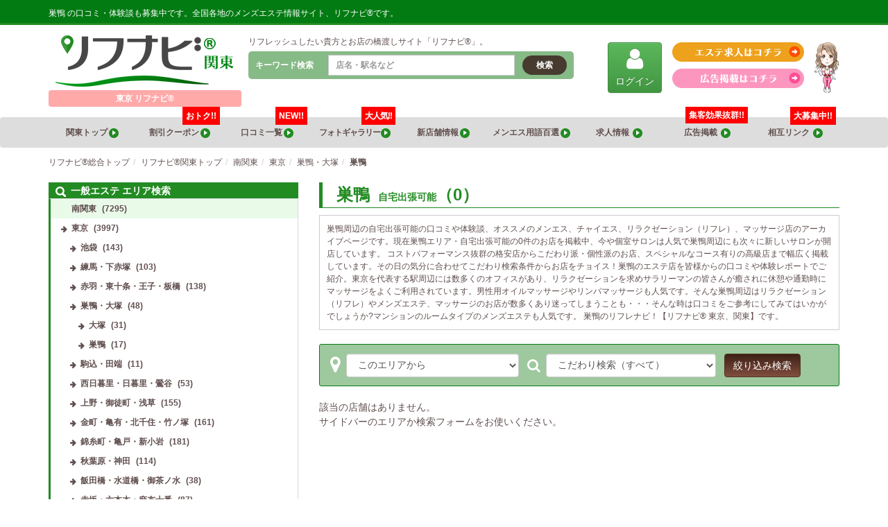

--- FILE ---
content_type: text/html; charset=UTF-8
request_url: https://re-navi.com/kanto/%E5%8D%97%E9%96%A2%E6%9D%B1/%E6%9D%B1%E4%BA%AC/%E5%B7%A3%E9%B4%A8%E3%83%BB%E5%A4%A7%E5%A1%9A/%E5%B7%A3%E9%B4%A8?icon=324
body_size: 19570
content:
<!DOCTYPE html>
<html lang="ja" class="no-js" prefix="og: http://ogp.me/ns#">
<head>
	
	<!-- Google tag (gtag.js) -->
	<script async src="https://www.googletagmanager.com/gtag/js?id=G-9788S67XGL"></script>
	<script>
	  window.dataLayer = window.dataLayer || [];
	  function gtag(){dataLayer.push(arguments);}
	  gtag('js', new Date());

	  gtag('config', 'G-9788S67XGL');
	</script>

	<meta charset="UTF-8">
	<meta name="viewport" content="width=device-width, initial-scale=1">
	<meta http-equiv="X-UA-Compatible" content="IE=edge">

	
	<link rel="profile" href="http://gmpg.org/xfn/11">
			<link rel="preload" href="https://re-navi.com/wp-content/themes/re-navi/src/js/app.js?ver=0.0.5" as="script">
	<link rel="preload" href="https://re-navi.com/wp-content/themes/re-navi/src/fonts/fontawesome-webfont.woff2" as="font" type="font/woff2" crossorigin>
	
	<title>巣鴨の自宅出張可能 【リフナビ®  東京、関東】</title>
<meta name='robots' content='max-image-preview:large' />
		<!-- This site uses the Google Analytics by MonsterInsights plugin v9.11.1 - Using Analytics tracking - https://www.monsterinsights.com/ -->
							<script src="//www.googletagmanager.com/gtag/js?id=G-PB8PKCTCES"  data-cfasync="false" data-wpfc-render="false" async></script>
			<script data-cfasync="false" data-wpfc-render="false">
				var mi_version = '9.11.1';
				var mi_track_user = true;
				var mi_no_track_reason = '';
								var MonsterInsightsDefaultLocations = {"page_location":"https:\/\/re-navi.com\/kanto\/%E5%8D%97%E9%96%A2%E6%9D%B1\/%E6%9D%B1%E4%BA%AC\/%E5%B7%A3%E9%B4%A8%E3%83%BB%E5%A4%A7%E5%A1%9A\/%E5%B7%A3%E9%B4%A8\/?icon=324"};
								if ( typeof MonsterInsightsPrivacyGuardFilter === 'function' ) {
					var MonsterInsightsLocations = (typeof MonsterInsightsExcludeQuery === 'object') ? MonsterInsightsPrivacyGuardFilter( MonsterInsightsExcludeQuery ) : MonsterInsightsPrivacyGuardFilter( MonsterInsightsDefaultLocations );
				} else {
					var MonsterInsightsLocations = (typeof MonsterInsightsExcludeQuery === 'object') ? MonsterInsightsExcludeQuery : MonsterInsightsDefaultLocations;
				}

								var disableStrs = [
										'ga-disable-G-PB8PKCTCES',
									];

				/* Function to detect opted out users */
				function __gtagTrackerIsOptedOut() {
					for (var index = 0; index < disableStrs.length; index++) {
						if (document.cookie.indexOf(disableStrs[index] + '=true') > -1) {
							return true;
						}
					}

					return false;
				}

				/* Disable tracking if the opt-out cookie exists. */
				if (__gtagTrackerIsOptedOut()) {
					for (var index = 0; index < disableStrs.length; index++) {
						window[disableStrs[index]] = true;
					}
				}

				/* Opt-out function */
				function __gtagTrackerOptout() {
					for (var index = 0; index < disableStrs.length; index++) {
						document.cookie = disableStrs[index] + '=true; expires=Thu, 31 Dec 2099 23:59:59 UTC; path=/';
						window[disableStrs[index]] = true;
					}
				}

				if ('undefined' === typeof gaOptout) {
					function gaOptout() {
						__gtagTrackerOptout();
					}
				}
								window.dataLayer = window.dataLayer || [];

				window.MonsterInsightsDualTracker = {
					helpers: {},
					trackers: {},
				};
				if (mi_track_user) {
					function __gtagDataLayer() {
						dataLayer.push(arguments);
					}

					function __gtagTracker(type, name, parameters) {
						if (!parameters) {
							parameters = {};
						}

						if (parameters.send_to) {
							__gtagDataLayer.apply(null, arguments);
							return;
						}

						if (type === 'event') {
														parameters.send_to = monsterinsights_frontend.v4_id;
							var hookName = name;
							if (typeof parameters['event_category'] !== 'undefined') {
								hookName = parameters['event_category'] + ':' + name;
							}

							if (typeof MonsterInsightsDualTracker.trackers[hookName] !== 'undefined') {
								MonsterInsightsDualTracker.trackers[hookName](parameters);
							} else {
								__gtagDataLayer('event', name, parameters);
							}
							
						} else {
							__gtagDataLayer.apply(null, arguments);
						}
					}

					__gtagTracker('js', new Date());
					__gtagTracker('set', {
						'developer_id.dZGIzZG': true,
											});
					if ( MonsterInsightsLocations.page_location ) {
						__gtagTracker('set', MonsterInsightsLocations);
					}
										__gtagTracker('config', 'G-PB8PKCTCES', {"forceSSL":"true","link_attribution":"true"} );
										window.gtag = __gtagTracker;										(function () {
						/* https://developers.google.com/analytics/devguides/collection/analyticsjs/ */
						/* ga and __gaTracker compatibility shim. */
						var noopfn = function () {
							return null;
						};
						var newtracker = function () {
							return new Tracker();
						};
						var Tracker = function () {
							return null;
						};
						var p = Tracker.prototype;
						p.get = noopfn;
						p.set = noopfn;
						p.send = function () {
							var args = Array.prototype.slice.call(arguments);
							args.unshift('send');
							__gaTracker.apply(null, args);
						};
						var __gaTracker = function () {
							var len = arguments.length;
							if (len === 0) {
								return;
							}
							var f = arguments[len - 1];
							if (typeof f !== 'object' || f === null || typeof f.hitCallback !== 'function') {
								if ('send' === arguments[0]) {
									var hitConverted, hitObject = false, action;
									if ('event' === arguments[1]) {
										if ('undefined' !== typeof arguments[3]) {
											hitObject = {
												'eventAction': arguments[3],
												'eventCategory': arguments[2],
												'eventLabel': arguments[4],
												'value': arguments[5] ? arguments[5] : 1,
											}
										}
									}
									if ('pageview' === arguments[1]) {
										if ('undefined' !== typeof arguments[2]) {
											hitObject = {
												'eventAction': 'page_view',
												'page_path': arguments[2],
											}
										}
									}
									if (typeof arguments[2] === 'object') {
										hitObject = arguments[2];
									}
									if (typeof arguments[5] === 'object') {
										Object.assign(hitObject, arguments[5]);
									}
									if ('undefined' !== typeof arguments[1].hitType) {
										hitObject = arguments[1];
										if ('pageview' === hitObject.hitType) {
											hitObject.eventAction = 'page_view';
										}
									}
									if (hitObject) {
										action = 'timing' === arguments[1].hitType ? 'timing_complete' : hitObject.eventAction;
										hitConverted = mapArgs(hitObject);
										__gtagTracker('event', action, hitConverted);
									}
								}
								return;
							}

							function mapArgs(args) {
								var arg, hit = {};
								var gaMap = {
									'eventCategory': 'event_category',
									'eventAction': 'event_action',
									'eventLabel': 'event_label',
									'eventValue': 'event_value',
									'nonInteraction': 'non_interaction',
									'timingCategory': 'event_category',
									'timingVar': 'name',
									'timingValue': 'value',
									'timingLabel': 'event_label',
									'page': 'page_path',
									'location': 'page_location',
									'title': 'page_title',
									'referrer' : 'page_referrer',
								};
								for (arg in args) {
																		if (!(!args.hasOwnProperty(arg) || !gaMap.hasOwnProperty(arg))) {
										hit[gaMap[arg]] = args[arg];
									} else {
										hit[arg] = args[arg];
									}
								}
								return hit;
							}

							try {
								f.hitCallback();
							} catch (ex) {
							}
						};
						__gaTracker.create = newtracker;
						__gaTracker.getByName = newtracker;
						__gaTracker.getAll = function () {
							return [];
						};
						__gaTracker.remove = noopfn;
						__gaTracker.loaded = true;
						window['__gaTracker'] = __gaTracker;
					})();
									} else {
										console.log("");
					(function () {
						function __gtagTracker() {
							return null;
						}

						window['__gtagTracker'] = __gtagTracker;
						window['gtag'] = __gtagTracker;
					})();
									}
			</script>
							<!-- / Google Analytics by MonsterInsights -->
		<link rel='stylesheet' id='liquid-block-speech-css'  href='https://re-navi.com/wp-content/plugins/liquid-speech-balloon/css/block.css?ver=5.7.14' media='all' />
<link rel='stylesheet' id='wpt-twitter-feed-css'  href='https://re-navi.com/wp-content/plugins/wp-to-twitter/css/twitter-feed.css?ver=5.7.14' media='all' />
<link rel='stylesheet' id='fontawesome-css' onload="this.media='all'" href='//stackpath.bootstrapcdn.com/font-awesome/4.7.0/css/font-awesome.min.css?ver=4.7.0' media='print' />
<link rel='stylesheet' id='bootstrap-css'  href='//maxcdn.bootstrapcdn.com/bootstrap/3.3.7/css/bootstrap.min.css?ver=3.3.7' media='all' />
<link rel='stylesheet' id='bootstrap-theme-css' onload="this.media='all'" href='//maxcdn.bootstrapcdn.com/bootstrap/3.3.7/css/bootstrap-theme.min.css?ver=3.3.7' media='print' />
<link rel='stylesheet' id='slick-css' onload="this.media='all'" href='//cdnjs.cloudflare.com/ajax/libs/slick-carousel/1.8.1/slick.min.css?ver=1.8.1' media='print' />
<link rel='stylesheet' id='slick-theme-css' onload="this.media='all'" href='//cdnjs.cloudflare.com/ajax/libs/slick-carousel/1.8.1/slick-theme.min.css?ver=1.8.1' media='print' />
<link rel='stylesheet' id='fancybox-css' onload="this.media='all'" href='//cdnjs.cloudflare.com/ajax/libs/fancybox/3.5.7/jquery.fancybox.min.css?ver=3.5.7' media='print' />
<link rel='stylesheet' id='core-css'  href='https://re-navi.com/wp-content/themes/re-navi/src/css/app.css?ver=0.0.8' media='all' />
<script defer src='//ajax.googleapis.com/ajax/libs/jquery/3.5.1/jquery.min.js?ver=3.5.1' id='jquery-js'></script>
<script defer src='//maxcdn.bootstrapcdn.com/bootstrap/3.3.7/js/bootstrap.min.js?ver=3.3.7' id='bootstrap-js'></script>
<script defer src='//cdnjs.cloudflare.com/ajax/libs/lightbox2/2.11.3/js/lightbox.min.js?ver=2.11.3' id='lightbox2-js'></script>
<script defer src='//cdnjs.cloudflare.com/ajax/libs/fancybox/3.5.7/jquery.fancybox.min.js?ver=3.5.7' id='fancybox-js'></script>
<script defer src='//cdnjs.cloudflare.com/ajax/libs/slick-carousel/1.8.1/slick.min.js?ver=1.8.1' id='slick-js'></script>
<script defer src='//cdnjs.cloudflare.com/ajax/libs/js-cookie/2.2.1/js.cookie.min.js?ver=2.2.1' id='js-cookie-js'></script>
<script defer src='//cdnjs.cloudflare.com/ajax/libs/jquery.imagesloaded/4.1.4/imagesloaded.pkgd.min.js?ver=4.1.4' id='imagesloaded-js'></script>
<script defer src='//cdnjs.cloudflare.com/ajax/libs/masonry/4.2.2/masonry.pkgd.min.js?ver=4.2.2' id='masonry-js'></script>
<script id='app-js-extra'>
/* <![CDATA[ */
var DATA = {"home":"https:\/\/re-navi.com","template":"https:\/\/re-navi.com\/wp-content\/themes\/re-navi\/","ajax":"https:\/\/re-navi.com\/wp-admin\/admin-ajax.php","area":"11"};
/* ]]> */
</script>
<script defer src='https://re-navi.com/wp-content/themes/re-navi/src/js/app.js?ver=0.0.8' id='app-js'></script>
<style>.liquid-speech-balloon-00 .liquid-speech-balloon-avatar { background-image: url("http://192.168.1.97/wp-content/uploads/2020/09/3a855d0a0d9ba013ab7c9f625d67a1a8.png"); } .liquid-speech-balloon-01 .liquid-speech-balloon-avatar { background-image: url("http://192.168.1.97/wp-content/uploads/2020/09/0e2699738db0dbac7295eaa4e26e9079.png"); } .liquid-speech-balloon-02 .liquid-speech-balloon-avatar { background-image: url("http://192.168.1.97/wp-content/uploads/2020/09/58ed4eb0eaa48ddff826b5292d592535.png"); } .liquid-speech-balloon-03 .liquid-speech-balloon-avatar { background-image: url("http://192.168.1.97/wp-content/uploads/2020/09/d94c057e0e8597b09f0210ee18423927.png"); } .liquid-speech-balloon-04 .liquid-speech-balloon-avatar { background-image: url("http://192.168.1.97/wp-content/uploads/2020/09/3ef769baef32f69556671793b6675921.png"); } .liquid-speech-balloon-05 .liquid-speech-balloon-avatar { background-image: url("http://192.168.1.97/wp-content/uploads/2020/09/71dfd9cba3001f3628fc36e04e71b767.png"); } .liquid-speech-balloon-06 .liquid-speech-balloon-avatar { background-image: url("http://192.168.1.97/wp-content/uploads/2020/09/ba235b835f31b967bd7d5470842f9cbc.png"); } .liquid-speech-balloon-07 .liquid-speech-balloon-avatar { background-image: url("http://192.168.1.97/wp-content/uploads/2020/09/cb4357a52a04bfdf7e4414d0cc3d23d3.png"); } .liquid-speech-balloon-08 .liquid-speech-balloon-avatar { background-image: url("http://192.168.1.97/wp-content/uploads/2020/09/c31faa7e702c77d0f70e732732c687b6.png"); } .liquid-speech-balloon-09 .liquid-speech-balloon-avatar { background-image: url("http://192.168.1.97/wp-content/uploads/2020/09/4b333644312c5df21b3186974cf78384.png"); } .liquid-speech-balloon-10 .liquid-speech-balloon-avatar { background-image: url("http://192.168.1.97/wp-content/uploads/2020/09/4674625f0834ecdce69883ce47330494.png"); } </style>
<style>.liquid-speech-balloon-00 .liquid-speech-balloon-avatar::after { content: "グリーン"; } .liquid-speech-balloon-01 .liquid-speech-balloon-avatar::after { content: "グリーン"; } .liquid-speech-balloon-02 .liquid-speech-balloon-avatar::after { content: "グリーン"; } .liquid-speech-balloon-03 .liquid-speech-balloon-avatar::after { content: "グリーン"; } .liquid-speech-balloon-04 .liquid-speech-balloon-avatar::after { content: "グリーン"; } .liquid-speech-balloon-05 .liquid-speech-balloon-avatar::after { content: "ピンク"; } .liquid-speech-balloon-06 .liquid-speech-balloon-avatar::after { content: "ピンク"; } .liquid-speech-balloon-07 .liquid-speech-balloon-avatar::after { content: "ピンク"; } .liquid-speech-balloon-08 .liquid-speech-balloon-avatar::after { content: "レッド"; } .liquid-speech-balloon-09 .liquid-speech-balloon-avatar::after { content: "レッド"; } .liquid-speech-balloon-10 .liquid-speech-balloon-avatar::after { content: "レッド"; } </style>
<meta name="description" content="巣鴨 自宅出張可能の男性歓迎のリラクゼーション（リフレ）、マッサージのことなら【リフナビ®  東京、関東】。エリアの自宅出張可能 アーカイブページです。メンズエステ（メンエス）を検索！巣鴨 の気になる自宅出張可能の評判も口コミ、体験談でチェック！オススメの個室マンション型エステサロンや出張マッサージ、アジアンエステ(チャイエス)も！">
<meta name="keywords" content="リフナビ®  東京、関東,巣鴨 自宅出張可能,巣鴨 リフレ,巣鴨 メンズエステ">
<script data-cfasync="false">var Arrive=function(d,e,w){"use strict";if(d.MutationObserver&&"undefined"!=typeof HTMLElement){var a,t,r=0,c=(a=HTMLElement.prototype.matches||HTMLElement.prototype.webkitMatchesSelector||HTMLElement.prototype.mozMatchesSelector||HTMLElement.prototype.msMatchesSelector,{matchesSelector:function(e,t){return e instanceof HTMLElement&&a.call(e,t)},addMethod:function(e,t,a){var r=e[t];e[t]=function(){return a.length==arguments.length?a.apply(this,arguments):"function"==typeof r?r.apply(this,arguments):void 0}},callCallbacks:function(e,t){t&&t.options.onceOnly&&1==t.firedElems.length&&(e=[e[0]]);for(var a,r=0;a=e[r];r++)a&&a.callback&&a.callback.call(a.elem,a.elem);t&&t.options.onceOnly&&1==t.firedElems.length&&t.me.unbindEventWithSelectorAndCallback.call(t.target,t.selector,t.callback)},checkChildNodesRecursively:function(e,t,a,r){for(var i,n=0;i=e[n];n++)a(i,t,r)&&r.push({callback:t.callback,elem:i}),0<i.childNodes.length&&c.checkChildNodesRecursively(i.childNodes,t,a,r)},mergeArrays:function(e,t){var a,r={};for(a in e)e.hasOwnProperty(a)&&(r[a]=e[a]);for(a in t)t.hasOwnProperty(a)&&(r[a]=t[a]);return r},toElementsArray:function(e){return void 0===e||"number"==typeof e.length&&e!==d||(e=[e]),e}}),u=((t=function(){this._eventsBucket=[],this._beforeAdding=null,this._beforeRemoving=null}).prototype.addEvent=function(e,t,a,r){var i={target:e,selector:t,options:a,callback:r,firedElems:[]};return this._beforeAdding&&this._beforeAdding(i),this._eventsBucket.push(i),i},t.prototype.removeEvent=function(e){for(var t,a=this._eventsBucket.length-1;t=this._eventsBucket[a];a--)if(e(t)){this._beforeRemoving&&this._beforeRemoving(t);var r=this._eventsBucket.splice(a,1);r&&r.length&&(r[0].callback=null)}},t.prototype.beforeAdding=function(e){this._beforeAdding=e},t.prototype.beforeRemoving=function(e){this._beforeRemoving=e},t),l=function(i,n){var l=new u,o=this,s={fireOnAttributesModification:!1};return l.beforeAdding(function(t){var e,a=t.target;a!==d.document&&a!==d||(a=document.getElementsByTagName("html")[0]),e=new MutationObserver(function(e){n.call(this,e,t)});var r=i(t.options);e.observe(a,r),t.observer=e,t.me=o}),l.beforeRemoving(function(e){e.observer.disconnect()}),this.bindEvent=function(e,t,a){t=c.mergeArrays(s,t);for(var r=c.toElementsArray(this),i=0;i<r.length;i++)l.addEvent(r[i],e,t,a)},this.unbindEvent=function(){var a=c.toElementsArray(this);l.removeEvent(function(e){for(var t=0;t<a.length;t++)if(this===w||e.target===a[t])return!0;return!1})},this.unbindEventWithSelectorOrCallback=function(a){var e,r=c.toElementsArray(this),i=a;e="function"==typeof a?function(e){for(var t=0;t<r.length;t++)if((this===w||e.target===r[t])&&e.callback===i)return!0;return!1}:function(e){for(var t=0;t<r.length;t++)if((this===w||e.target===r[t])&&e.selector===a)return!0;return!1},l.removeEvent(e)},this.unbindEventWithSelectorAndCallback=function(a,r){var i=c.toElementsArray(this);l.removeEvent(function(e){for(var t=0;t<i.length;t++)if((this===w||e.target===i[t])&&e.selector===a&&e.callback===r)return!0;return!1})},this},i=new function(){var s={fireOnAttributesModification:!1,onceOnly:!1,existing:!1};function n(e,t,a){return!(!c.matchesSelector(e,t.selector)||(e._id===w&&(e._id=r++),-1!=t.firedElems.indexOf(e._id))||(t.firedElems.push(e._id),0))}var d=(i=new l(function(e){var t={attributes:!1,childList:!0,subtree:!0};return e.fireOnAttributesModification&&(t.attributes=!0),t},function(e,i){e.forEach(function(e){var t=e.addedNodes,a=e.target,r=[];null!==t&&0<t.length?c.checkChildNodesRecursively(t,i,n,r):"attributes"===e.type&&n(a,i)&&r.push({callback:i.callback,elem:a}),c.callCallbacks(r,i)})})).bindEvent;return i.bindEvent=function(e,t,a){t=void 0===a?(a=t,s):c.mergeArrays(s,t);var r=c.toElementsArray(this);if(t.existing){for(var i=[],n=0;n<r.length;n++)for(var l=r[n].querySelectorAll(e),o=0;o<l.length;o++)i.push({callback:a,elem:l[o]});if(t.onceOnly&&i.length)return a.call(i[0].elem,i[0].elem);setTimeout(c.callCallbacks,1,i)}d.call(this,e,t,a)},i},o=new function(){var r={};function i(e,t){return c.matchesSelector(e,t.selector)}var n=(o=new l(function(){return{childList:!0,subtree:!0}},function(e,r){e.forEach(function(e){var t=e.removedNodes,a=[];null!==t&&0<t.length&&c.checkChildNodesRecursively(t,r,i,a),c.callCallbacks(a,r)})})).bindEvent;return o.bindEvent=function(e,t,a){t=void 0===a?(a=t,r):c.mergeArrays(r,t),n.call(this,e,t,a)},o};e&&g(e.fn),g(HTMLElement.prototype),g(NodeList.prototype),g(HTMLCollection.prototype),g(HTMLDocument.prototype),g(Window.prototype);var n={};return s(i,n,"unbindAllArrive"),s(o,n,"unbindAllLeave"),n}function s(e,t,a){c.addMethod(t,a,e.unbindEvent),c.addMethod(t,a,e.unbindEventWithSelectorOrCallback),c.addMethod(t,a,e.unbindEventWithSelectorAndCallback)}function g(e){e.arrive=i.bindEvent,s(i,e,"unbindArrive"),e.leave=o.bindEvent,s(o,e,"unbindLeave")}}(window,"undefined"==typeof jQuery?null:jQuery,void 0),ewww_webp_supported=!1;function check_webp_feature(e,t){if(ewww_webp_supported)t(ewww_webp_supported);else{var a=new Image;a.onload=function(){ewww_webp_supported=0<a.width&&0<a.height,t(ewww_webp_supported)},a.onerror=function(){t(!1)},a.src="data:image/webp;base64,"+{alpha:"UklGRkoAAABXRUJQVlA4WAoAAAAQAAAAAAAAAAAAQUxQSAwAAAARBxAR/Q9ERP8DAABWUDggGAAAABQBAJ0BKgEAAQAAAP4AAA3AAP7mtQAAAA==",animation:"UklGRlIAAABXRUJQVlA4WAoAAAASAAAAAAAAAAAAQU5JTQYAAAD/////AABBTk1GJgAAAAAAAAAAAAAAAAAAAGQAAABWUDhMDQAAAC8AAAAQBxAREYiI/gcA"}[e]}}function ewwwLoadImages(e){var n="data-";function t(e,t){for(var a=["accesskey","align","alt","border","class","contenteditable","contextmenu","crossorigin","dir","draggable","dropzone","height","hidden","hspace","id","ismap","lang","longdesc","sizes","spellcheck","style","tabindex","title","translate","usemap","vspace","width","data-animation","data-attachment-id","data-auto-height","data-caption","data-comments-opened","data-delay","data-event-trigger","data-flex_fx","data-height","data-hide-on-end","data-highlight-color","data-highlight-border-color","data-highlight-border-opacity","data-highlight-border-width","data-highlight-opacity","data-image-meta","data-image-title","data-image-description","data-interval","data-large_image_width","data-large_image_height","data-lazy","data-lazy-type","data-mode","data-name","data-no-lazy","data-orig-size","data-partial","data-per-view","data-permalink","data-pin-description","data-pin-id","data-pin-media","data-pin-url","data-rel","data-ride","data-shadow","data-shadow-direction","data-slide","data-slide-to","data-target","data-vc-zoom","data-width","data-wrap"],r=0,i=a.length;r<i;r++)ewwwAttr(t,a[r],e.getAttribute(n+a[r]));return t}if(e){for(var a=document.querySelectorAll(".batch-image img, .image-wrapper a, .ngg-pro-masonry-item a, .ngg-galleria-offscreen-seo-wrapper a"),r=0,i=a.length;r<i;r++)ewwwAttr(a[r],"data-src",a[r].getAttribute("data-webp")),ewwwAttr(a[r],"data-thumbnail",a[r].getAttribute("data-webp-thumbnail"));for(r=0,i=(o=document.querySelectorAll(".rev_slider ul li")).length;r<i;r++){ewwwAttr(o[r],"data-thumb",o[r].getAttribute("data-webp-thumb"));for(var l=1;l<11;)ewwwAttr(o[r],"data-param"+l,o[r].getAttribute("data-webp-param"+l)),l++}var o;for(r=0,i=(o=document.querySelectorAll(".rev_slider img")).length;r<i;r++)ewwwAttr(o[r],"data-lazyload",o[r].getAttribute("data-webp-lazyload"));var s=document.querySelectorAll("div.woocommerce-product-gallery__image");for(r=0,i=s.length;r<i;r++)ewwwAttr(s[r],"data-thumb",s[r].getAttribute("data-webp-thumb"))}var d=document.querySelectorAll("video");for(r=0,i=d.length;r<i;r++)ewwwAttr(d[r],"poster",e?d[r].getAttribute("data-poster-webp"):d[r].getAttribute("data-poster-image"));var w=document.querySelectorAll("img.ewww_webp_lazy_load");for(r=0,i=w.length;r<i;r++){if(e){ewwwAttr(w[r],"data-lazy-srcset",w[r].getAttribute("data-lazy-srcset-webp")),ewwwAttr(w[r],"data-srcset",w[r].getAttribute("data-srcset-webp")),ewwwAttr(w[r],"data-lazy-src",w[r].getAttribute("data-lazy-src-webp")),ewwwAttr(w[r],"data-src",w[r].getAttribute("data-src-webp")),ewwwAttr(w[r],"data-orig-file",w[r].getAttribute("data-webp-orig-file")),ewwwAttr(w[r],"data-medium-file",w[r].getAttribute("data-webp-medium-file")),ewwwAttr(w[r],"data-large-file",w[r].getAttribute("data-webp-large-file"));var c=w[r].getAttribute("srcset");null!=c&&!1!==c&&c.includes("R0lGOD")&&ewwwAttr(w[r],"src",w[r].getAttribute("data-lazy-src-webp"))}w[r].className=w[r].className.replace(/\bewww_webp_lazy_load\b/,"")}var u=document.querySelectorAll(".ewww_webp");for(r=0,i=u.length;r<i;r++){var g=document.createElement("img");e?(ewwwAttr(g,"src",u[r].getAttribute("data-webp")),ewwwAttr(g,"srcset",u[r].getAttribute("data-srcset-webp")),ewwwAttr(g,"data-orig-file",u[r].getAttribute("data-orig-file")),ewwwAttr(g,"data-orig-file",u[r].getAttribute("data-webp-orig-file")),ewwwAttr(g,"data-medium-file",u[r].getAttribute("data-medium-file")),ewwwAttr(g,"data-medium-file",u[r].getAttribute("data-webp-medium-file")),ewwwAttr(g,"data-large-file",u[r].getAttribute("data-large-file")),ewwwAttr(g,"data-large-file",u[r].getAttribute("data-webp-large-file")),ewwwAttr(g,"data-large_image",u[r].getAttribute("data-large_image")),ewwwAttr(g,"data-large_image",u[r].getAttribute("data-webp-large_image")),ewwwAttr(g,"data-src",u[r].getAttribute("data-src")),ewwwAttr(g,"data-src",u[r].getAttribute("data-webp-src"))):(ewwwAttr(g,"src",u[r].getAttribute("data-img")),ewwwAttr(g,"srcset",u[r].getAttribute("data-srcset-img")),ewwwAttr(g,"data-orig-file",u[r].getAttribute("data-orig-file")),ewwwAttr(g,"data-medium-file",u[r].getAttribute("data-medium-file")),ewwwAttr(g,"data-large-file",u[r].getAttribute("data-large-file")),ewwwAttr(g,"data-large_image",u[r].getAttribute("data-large_image")),ewwwAttr(g,"data-src",u[r].getAttribute("data-src"))),g=t(u[r],g),u[r].parentNode.insertBefore(g,u[r].nextSibling),u[r].className=u[r].className.replace(/\bewww_webp\b/,"")}window.jQuery&&jQuery.fn.isotope&&jQuery.fn.imagesLoaded&&(jQuery(".fusion-posts-container-infinite").imagesLoaded(function(){jQuery(".fusion-posts-container-infinite").hasClass("isotope")&&jQuery(".fusion-posts-container-infinite").isotope()}),jQuery(".fusion-portfolio:not(.fusion-recent-works) .fusion-portfolio-wrapper").imagesLoaded(function(){jQuery(".fusion-portfolio:not(.fusion-recent-works) .fusion-portfolio-wrapper").isotope()}))}function ewwwWebPInit(e){ewwwLoadImages(e),ewwwNggLoadGalleries(e),document.arrive(".ewww_webp",function(){ewwwLoadImages(e)}),document.arrive(".ewww_webp_lazy_load",function(){ewwwLoadImages(e)}),document.arrive("videos",function(){ewwwLoadImages(e)}),"loading"==document.readyState?document.addEventListener("DOMContentLoaded",ewwwJSONParserInit):("undefined"!=typeof galleries&&ewwwNggParseGalleries(e),ewwwWooParseVariations(e))}function ewwwAttr(e,t,a){null!=a&&!1!==a&&e.setAttribute(t,a)}function ewwwJSONParserInit(){"undefined"!=typeof galleries&&check_webp_feature("alpha",ewwwNggParseGalleries),check_webp_feature("alpha",ewwwWooParseVariations)}function ewwwWooParseVariations(e){if(e)for(var t=document.querySelectorAll("form.variations_form"),a=0,r=t.length;a<r;a++){var i=t[a].getAttribute("data-product_variations"),n=!1;try{for(var l in i=JSON.parse(i))void 0!==i[l]&&void 0!==i[l].image&&(void 0!==i[l].image.src_webp&&(i[l].image.src=i[l].image.src_webp,n=!0),void 0!==i[l].image.srcset_webp&&(i[l].image.srcset=i[l].image.srcset_webp,n=!0),void 0!==i[l].image.full_src_webp&&(i[l].image.full_src=i[l].image.full_src_webp,n=!0),void 0!==i[l].image.gallery_thumbnail_src_webp&&(i[l].image.gallery_thumbnail_src=i[l].image.gallery_thumbnail_src_webp,n=!0),void 0!==i[l].image.thumb_src_webp&&(i[l].image.thumb_src=i[l].image.thumb_src_webp,n=!0));n&&ewwwAttr(t[a],"data-product_variations",JSON.stringify(i))}catch(e){}}}function ewwwNggParseGalleries(e){if(e)for(var t in galleries){var a=galleries[t];galleries[t].images_list=ewwwNggParseImageList(a.images_list)}}function ewwwNggLoadGalleries(e){e&&document.addEventListener("ngg.galleria.themeadded",function(e,t){window.ngg_galleria._create_backup=window.ngg_galleria.create,window.ngg_galleria.create=function(e,t){var a=$(e).data("id");return galleries["gallery_"+a].images_list=ewwwNggParseImageList(galleries["gallery_"+a].images_list),window.ngg_galleria._create_backup(e,t)}})}function ewwwNggParseImageList(e){for(var t in e){var a=e[t];if(void 0!==a["image-webp"]&&(e[t].image=a["image-webp"],delete e[t]["image-webp"]),void 0!==a["thumb-webp"]&&(e[t].thumb=a["thumb-webp"],delete e[t]["thumb-webp"]),void 0!==a.full_image_webp&&(e[t].full_image=a.full_image_webp,delete e[t].full_image_webp),void 0!==a.srcsets)for(var r in a.srcsets)nggSrcset=a.srcsets[r],void 0!==a.srcsets[r+"-webp"]&&(e[t].srcsets[r]=a.srcsets[r+"-webp"],delete e[t].srcsets[r+"-webp"]);if(void 0!==a.full_srcsets)for(var i in a.full_srcsets)nggFSrcset=a.full_srcsets[i],void 0!==a.full_srcsets[i+"-webp"]&&(e[t].full_srcsets[i]=a.full_srcsets[i+"-webp"],delete e[t].full_srcsets[i+"-webp"])}return e}check_webp_feature("alpha",ewwwWebPInit);</script><link rel="icon" href="https://re-navi.com/wp-content/uploads/2024/11/cropped-86003aa94bad1f888c4a6614259b1f9f-32x32.jpg" sizes="32x32" />
<link rel="icon" href="https://re-navi.com/wp-content/uploads/2024/11/cropped-86003aa94bad1f888c4a6614259b1f9f-192x192.jpg" sizes="192x192" />
<link rel="apple-touch-icon" href="https://re-navi.com/wp-content/uploads/2024/11/cropped-86003aa94bad1f888c4a6614259b1f9f-180x180.jpg" />
<meta name="msapplication-TileImage" content="https://re-navi.com/wp-content/uploads/2024/11/cropped-86003aa94bad1f888c4a6614259b1f9f-270x270.jpg" />
		<style id="wp-custom-css">
			.store_name {
	text-align:center;
}		</style>
		<style id="wpforms-css-vars-root">
				:root {
					--wpforms-field-border-radius: 3px;
--wpforms-field-background-color: #ffffff;
--wpforms-field-border-color: rgba( 0, 0, 0, 0.25 );
--wpforms-field-text-color: rgba( 0, 0, 0, 0.7 );
--wpforms-label-color: rgba( 0, 0, 0, 0.85 );
--wpforms-label-sublabel-color: rgba( 0, 0, 0, 0.55 );
--wpforms-label-error-color: #d63637;
--wpforms-button-border-radius: 3px;
--wpforms-button-background-color: #066aab;
--wpforms-button-text-color: #ffffff;
--wpforms-page-break-color: #066aab;
--wpforms-field-size-input-height: 43px;
--wpforms-field-size-input-spacing: 15px;
--wpforms-field-size-font-size: 16px;
--wpforms-field-size-line-height: 19px;
--wpforms-field-size-padding-h: 14px;
--wpforms-field-size-checkbox-size: 16px;
--wpforms-field-size-sublabel-spacing: 5px;
--wpforms-field-size-icon-size: 1;
--wpforms-label-size-font-size: 16px;
--wpforms-label-size-line-height: 19px;
--wpforms-label-size-sublabel-font-size: 14px;
--wpforms-label-size-sublabel-line-height: 17px;
--wpforms-button-size-font-size: 17px;
--wpforms-button-size-height: 41px;
--wpforms-button-size-padding-h: 15px;
--wpforms-button-size-margin-top: 10px;

				}
			</style></head>

<body class="archive">

<!-- Google Tag Manager (noscript) -->
<noscript><iframe src="https://www.googletagmanager.com/ns.html?id=GTM-T4HZNF4"
height="0" width="0" style="display:none;visibility:hidden"></iframe></noscript>
<!-- End Google Tag Manager (noscript) -->

	<header class="header_este">
		<div class="head_s01 bg_green hidden-xs">
			<div class="container pdt10 pdb5 white fs12 spfs10">
				巣鴨&nbsp;の口コミ・体験談も募集中です。全国各地のメンズエステ情報サイト、リフナビ®です。
			</div>
		</div>
		<div class="head_s02 pdt15 pdb15 sppd0">
			<div class="container">
				<div class="row sm-gutters">

					
					<div class="col-xs-8 col-sm-3 text-center">
						<a href="https://re-navi.com/kanto" class="inline_block spfs10">
														<img src="https://re-navi.com/wp-content/themes/re-navi/src/img/logo/kanto.png" alt="エステ情報サイト リフナビ® ロゴ" class="img-responsive">
						</a>

						<h1 class="logo_area_text">東京 リフナビ®</h1>
					</div>

					
					<div id="search_toggle" class="col-xs-12 col-sm-5 spmgt5 spmgb5 ">
						<span class="inline_block mgb5">リフレッシュしたい貴方とお店の橋渡しサイト「リフナビ®」。</span>						
<form role="search" method="get" class="search-form search_este" action="https://re-navi.com/">
	<table class="w100">
		<tr>
				<td class="w105px white hidden-xs">
					<label for="autoComplete" class="mg0">キーワード検索</label>
				</td>
			<td>
			<label class="mg0 block">
				<input type="hidden" value="11" name="area" />
				<input type="search" class="search-field form-control input-sm" placeholder="店名・駅名など" value="" name="s" id="autoComplete">
			</label>
			</td>
			<td class="w75px text-right">
				<button type="submit" class="search-submit">検索<span class="screen-reader-text"></span></button>
			</td>
		</tr>
	</table>
</form>
					</div>
					<div class="hidden-xs col-sm-4 text-right mgt10 linklist">
													<a href="https://re-navi.com/login/" class="btn btn-success btn-login"><i class="fa fa-user" aria-hidden="true"></i>ログイン</a>
												<ul class="link_nav">
							<li class="mgright text_center mgb10">
								<a href="https://rejob.jp/">
									<img src="https://re-navi.com/wp-content/themes/re-navi/src/img/este/btn_1.png" alt="エステ広告はコチラ" width="190" height="28" class="img-responsive" loading="lazy">
								</a>
							</li>
							<li class="mgright text_center">
								<a href="https://re-navi.com/ad/?area=11">
									<img src="https://re-navi.com/wp-content/themes/re-navi/src/img/este/btn_2.png" alt="広告掲載はコチラ" width="190" height="28" class="img-responsive" loading="lazy">
								</a>
							</li>
						</ul>
						<img src="https://re-navi.com/wp-content/themes/re-navi/src/img/este/chara_2.png" alt="キャラ2" class="mgl5" loading="lazy">
					</div>
				</div>
			</div>
		</div>
		<div class="head_s03">
			<nav class="navbar">
				<div class="container">
					<div class="collapse navbar-collapse" id="estenav">
						<ul class="nav navbar-nav nav-justified nav_pop">

							<li>
								<a href="https://re-navi.com/este/?area=11">
									<i class="fa fa-home visible-xs" aria-hidden="true"></i>
									関東トップ&thinsp;<img src="https://re-navi.com/wp-content/themes/re-navi/src/img/common/arrow03.png" alt="" class="" loading="lazy">
								</a>
							</li>

							<li>
								<a href="https://re-navi.com/coupon/?area=11">
									<i class="fa fa-ticket visible-xs" aria-hidden="true"></i>
									割引クーポン&thinsp;<img src="https://re-navi.com/wp-content/themes/re-navi/src/img/common/arrow03.png" alt="" class="" loading="lazy">
									<span class="pop">おトク!!</span>
								</a>
							</li>

							<li>
								<a href="https://re-navi.com/review/?area=11">
									<i class="fa fa-comments visible-xs" aria-hidden="true"></i>
									口コミ一覧&thinsp;<img src="https://re-navi.com/wp-content/themes/re-navi/src/img/common/arrow03.png" alt="" class="" loading="lazy">
									<span class="pop">NEW!!</span>
								</a>
							</li>

							<li class="ls_1">
								<a href="https://re-navi.com/gallery/?area=11" class="spf11">
									<i class="fa fa-picture-o visible-xs" aria-hidden="true"></i>
									フォトギャラリー&thinsp;<img src="https://re-navi.com/wp-content/themes/re-navi/src/img/common/arrow03.png" alt="" class="" loading="lazy">
									<span class="pop">大人気!!</span>
								</a>
							</li>

							<li>
								<a href="https://re-navi.com/shop/?area=11">
									<i class="fa fa-plus-square visible-xs" aria-hidden="true"></i>
									新店舗情報&thinsp;<img src="https://re-navi.com/wp-content/themes/re-navi/src/img/common/arrow03.png" alt="" class="" loading="lazy">
								</a>
							</li>

							<li>
								<a href="https://re-navi.com/dictionary/?area=11">
									<i class="fa fa-plus-square visible-xs" aria-hidden="true"></i>
									メンエス用語百選&thinsp;<img src="https://re-navi.com/wp-content/themes/re-navi/src/img/common/arrow03.png" alt="" class="" loading="lazy">
								</a>
							</li>

							<li class="hidden-xs">
								<a href="https://rejob.jp/">求人情報&thinsp;
									<img src="https://re-navi.com/wp-content/themes/re-navi/src/img/common/arrow03.png" alt="" class="" loading="lazy">
								</a>
							</li>

							<li class="hidden-xs">
								<a href="https://re-navi.com/ad/?area=11">広告掲載&thinsp;
									<img src="https://re-navi.com/wp-content/themes/re-navi/src/img/common/arrow03.png" alt="" class="" loading="lazy">
								</a>
											<span class="pop">集客効果抜群!!</span>
							</li>

							<li class="hidden-xs">
								<a href="https://re-navi.com/mutual/?area=11">相互リンク&thinsp;
									<img src="https://re-navi.com/wp-content/themes/re-navi/src/img/common/arrow03.png" alt="" class="" loading="lazy">
									<span class="pop">大募集中!!</span>
								</a>
							</li>
						</ul>
					</div>
				</div>
			</nav>
		</div>

		<div class="head_s04">
					<ul class="nav visible-xs mgt5">
				<li>
					<a href="https://re-navi.com/este/?area=11">
					<i class="fa fa-home" aria-hidden="true"></i><br>
					トップ</a>
				</li>
				<li>
					<a href="#sidebar">
					<i class="fa fa-map-o" aria-hidden="true"></i><br>
					エリア</a>
				</li>
				<li>
					<a href="https://re-navi.com/review/?area=11">
					<i class="fa fa-comments" aria-hidden="true"></i><br>
					口コミ</a>
				</li>
				<li>
					<a href="https://re-navi.com/coupon/?area=11">
					<i class="fa fa-ticket" aria-hidden="true"></i><br>
					クーポン</a>
				</li>
				<li>
					<a href="https://re-navi.com/shop/?area=11">
					<i class="fa fa-plus-square" aria-hidden="true"></i><br>
					新着情報</a>
				</li>
			</ul>
				</div>
	</header>

	<div class="container">
		<ol class="breadcrumb" id="ol_breadcrumb" itemscope itemtype="http://schema.org/BreadcrumbList">
			<li class="bcHome" itemprop="itemListElement" itemscope itemtype="http://schema.org/ListItem"><a href="https://re-navi.com/" itemprop="item"><span itemprop="name">リフナビ®総合トップ</span></a></li><li itemprop="itemListElement" itemscope itemtype="http://schema.org/ListItem"><a href="https://re-navi.com/este/?area=11" itemprop="item"><span itemprop="name">リフナビ®関東トップ</span></a></li><li itemprop="itemListElement" itemscope itemtype="http://schema.org/ListItem"><a href="https://re-navi.com/store_area/%e5%8d%97%e9%96%a2%e6%9d%b1/" itemprop="item"><span itemprop="name">南関東</span></a></li><li itemprop="itemListElement" itemscope itemtype="http://schema.org/ListItem"><a href="https://re-navi.com/store_area/%e6%9d%b1%e4%ba%ac/" itemprop="item"><span itemprop="name">東京</span></a></li><li itemprop="itemListElement" itemscope itemtype="http://schema.org/ListItem"><a href="https://re-navi.com/store_area/%e5%b7%a3%e9%b4%a8%e3%83%bb%e5%a4%a7%e5%a1%9a/" itemprop="item"><span itemprop="name">巣鴨・大塚</span></a></li><li itemprop="itemListElement" itemscope itemtype="http://schema.org/ListItem"><span itemprop="name"><strong>巣鴨</strong></span></li>		</ol>
		<p class="text-right visible-xs">
							<a href="https://re-navi.com/login/" class="btn btn-success">ログイン</a>
					</p>
	</div>

		<main class="archive mgt20 spmgt10">
		<div class="container">
			<div class="row">
				<div class="col-xs-12 col-sm-8 col-sm-push-4 spmgb20">
					<section class="archive01 mgb20">
						<h1 class="subpage_h1 mgt0">
							巣鴨&ensp;<span class="fs14">自宅出張可能</span>（0）						</h1>
													<div class="pd10 allfs12 bd_1c hidden-xs">
								巣鴨周辺の自宅出張可能の口コミや体験談、オススメのメンエス、チャイエス、リラクゼーション（リフレ）、マッサージ店のアーカイブページです。現在巣鴨エリア・自宅出張可能の0件のお店を掲載中、今や個室サロンは人気で巣鴨周辺にも次々に新しいサロンが開店しています。

								コストパフォーマンス抜群の格安店からこだわり派・個性派のお店、スペシャルなコース有りの高級店まで幅広く掲載しています。その日の気分に合わせてこだわり検索条件からお店をチョイス！巣鴨のエステ店を皆様からの口コミや体験レポートでご紹介。東京を代表する駅周辺には数多くのオフィスがあり、リラクゼーションを求めサラリーマンの皆さんが癒されに休憩や通勤時にマッサージをよくご利用されています。男性用オイルマッサージやリンパマッサージも人気です。そんな巣鴨周辺はリラクゼーション（リフレ）やメンズエステ、マッサージのお店が数多くあり迷ってしまうことも・・・そんな時は口コミをご参考にしてみてはいかがでしょうか?マンションのルームタイプのメンズエステも人気です。

								巣鴨のリフレナビ！【リフナビ®  東京、関東】です。
							</div>
						
						<button class="btn btn-block btn-xs open_serch_box visible-xs" id="open_serch_box">さらに絞り込み<i class="fa fa-hand-o-down" aria-hidden="true"></i></button>
						<div id="more_search_box" class="more_search_box">
														<form action="" method="get" class="more_search_form">
								<div class="form-group more_search_area hidden-xs">
									<label for="search_area"><i class="fa fa-map-marker" aria-hidden="true"></i></label>
									<select class="form-control" id="search_area" name="search_area">
										<option value="192" selected>このエリアから</option>
																			</select>
								</div>
								<div class="form-group more_search_icon">
									<label for="search_icon"><i class="fa fa-search" aria-hidden="true"></i></label>
									<select class="form-control" id="search_icon" name="search_icon">
										<option value="" selected>こだわり検索（すべて）</option>
										<option value="156">メンズエステ</option><option value="540">店舗＆出張</option><option value="319">男女OK</option><option value="332">深夜営業</option><option value="345">24時間営業</option><option value="155">アジアンセラピスト</option><option value="141">タイ古式マッサージ</option><option value="158">日本人セラピスト</option><option value="318">ルーム</option><option value="322">完全個室</option><option value="148">店舗</option><option value="147">出張</option><option value="198">店舗&amp;出張</option><option value="443">スペシャル</option><option value="441">大型／豪華</option><option value="444">格安／激安</option><option value="153">リフナビ割引</option><option value="320">初回特典あり</option><option value="527">韓国式アカスリ</option><option value="529">台湾リラクゼーション</option><option value="534">リラクゼーション</option><option value="442">こだわり派</option><option value="448">クレジットカード対応</option><option value="491">中国式マッサージ</option><option value="494">台湾式マッサージ</option><option value="498">アカスリ</option><option value="500">タイ式マッサージ</option><option value="502">完全予約制</option><option value="503">個室</option><option value="510">予約優先</option><option value="512">予約制</option><option value="515">韓国式のリラクゼーション</option><option value="324">自宅出張可能</option><option value="325">ビジネスホテル派遣可能</option><option value="150">地域限定出張</option><option value="321">カード利用可能</option><option value="152">その他</option>									</select>
								</div>
								<div class="form-group more_search_submit">
									<button class="btn">絞り込み検索</button>
								</div>
							</form>
						</div>
					</section>

					<p class="fs14">該当の店舗はありません。<br>サイドバーのエリアか検索フォームをお使いください。</p>
				</div>

				<aside class="col-xs-12 col-sm-4 col-sm-pull-8">
					<div id="sidebar" class="sidebar">
	<section class="side_search mgb30">
		<h3 class="sideserch_h1 mg0">
			<img src="https://re-navi.com/wp-content/themes/re-navi/src/img/common/icon01-2.png" alt="" class="">&ensp;一般エステ エリア検索
		</h3>
		<ul class="list-group side_ul"><li class="cat-item cat-item-47"><a href="https://re-navi.com/store_area/%e5%8d%97%e9%96%a2%e6%9d%b1">南関東</a> (7295)<ul class="children"><li class="cat-item cat-item-8"><a href="https://re-navi.com/store_area/%e6%9d%b1%e4%ba%ac">東京</a> (3997)<ul class="children"><li class="cat-item cat-item-9"><a href="https://re-navi.com/store_area/%e6%b1%a0%e8%a2%8b">池袋</a> (143)</li><li class="cat-item cat-item-12"><a href="https://re-navi.com/store_area/%e7%b7%b4%e9%a6%ac%e3%83%bb%e4%b8%8b%e8%b5%a4%e5%a1%9a">練馬・下赤塚</a> (103)</li><li class="cat-item cat-item-52"><a href="https://re-navi.com/store_area/%e8%b5%a4%e7%be%bd%e3%83%bb%e6%9d%b1%e5%8d%81%e6%9d%a1%e3%83%bb%e7%8e%8b%e5%ad%90%e3%83%bb%e6%9d%bf%e6%a9%8b">赤羽・東十条・王子・板橋</a> (138)</li><li class="cat-item cat-item-53"><a href="https://re-navi.com/store_area/%e5%b7%a3%e9%b4%a8%e3%83%bb%e5%a4%a7%e5%a1%9a">巣鴨・大塚</a> (48)<ul class="children"><li class="cat-item cat-item-191"><a href="https://re-navi.com/store_area/%e5%a4%a7%e5%a1%9a">大塚</a> (31)</li><li class="cat-item cat-item-192"><a href="https://re-navi.com/store_area/%e5%b7%a3%e9%b4%a8">巣鴨</a> (17)</li></ul></li><li class="cat-item cat-item-54"><a href="https://re-navi.com/store_area/%e9%a7%92%e8%be%bc%e3%83%bb%e7%94%b0%e7%ab%af">駒込・田端</a> (11)</li><li class="cat-item cat-item-55"><a href="https://re-navi.com/store_area/%e8%a5%bf%e6%97%a5%e6%9a%ae%e9%87%8c%e3%83%bb%e6%97%a5%e6%9a%ae%e9%87%8c%e3%83%bb%e9%b6%af%e8%b0%b7">西日暮里・日暮里・鶯谷</a> (53)</li><li class="cat-item cat-item-57"><a href="https://re-navi.com/store_area/%e4%b8%8a%e9%87%8e%e3%83%bb%e5%be%a1%e5%be%92%e7%94%ba%e3%83%bb%e6%b5%85%e8%8d%89">上野・御徒町・浅草</a> (155)</li><li class="cat-item cat-item-58"><a href="https://re-navi.com/store_area/%e9%87%91%e7%94%ba%e3%83%bb%e4%ba%80%e6%9c%89%e3%83%bb%e5%8c%97%e5%8d%83%e4%bd%8f%e3%83%bb%e7%ab%b9%e3%83%8e%e5%a1%9a">金町・亀有・北千住・竹ノ塚</a> (161)</li><li class="cat-item cat-item-59"><a href="https://re-navi.com/store_area/%e9%8c%a6%e7%b3%b8%e7%94%ba%e3%83%bb%e4%ba%80%e6%88%b8%e3%83%bb%e6%96%b0%e5%b0%8f%e5%b2%a9">錦糸町・亀戸・新小岩</a> (181)</li><li class="cat-item cat-item-60"><a href="https://re-navi.com/store_area/%e7%a7%8b%e8%91%89%e5%8e%9f%e3%83%bb%e7%a5%9e%e7%94%b0">秋葉原・神田</a> (114)</li><li class="cat-item cat-item-61"><a href="https://re-navi.com/store_area/%e9%a3%af%e7%94%b0%e6%a9%8b%e3%83%bb%e6%b0%b4%e9%81%93%e6%a9%8b%e3%83%bb%e5%be%a1%e8%8c%b6%e3%83%8e%e6%b0%b4">飯田橋・水道橋・御茶ノ水</a> (38)</li><li class="cat-item cat-item-62"><a href="https://re-navi.com/store_area/%e8%b5%a4%e5%9d%82%e3%83%bb%e5%85%ad%e6%9c%ac%e6%9c%a8%e3%83%bb%e9%ba%bb%e5%b8%83%e5%8d%81%e7%95%aa">赤坂・六本木・麻布十番</a> (87)</li><li class="cat-item cat-item-63"><a href="https://re-navi.com/store_area/%e5%8d%83%e9%a7%84%e3%83%b6%e8%b0%b7%e3%83%bb%e4%bf%a1%e6%bf%83%e7%94%ba%e3%83%bb%e5%9b%9b%e3%83%84%e8%b0%b7%e3%83%bb%e5%b8%82%e3%83%b6%e8%b0%b7">千駄ヶ谷・信濃町・四ツ谷・市ヶ谷</a> (18)</li><li class="cat-item cat-item-64"><a href="https://re-navi.com/store_area/%e6%9d%b1%e4%ba%ac%e3%83%bb%e6%9c%89%e6%a5%bd%e7%94%ba%e3%83%bb%e9%8a%80%e5%ba%a7">東京・有楽町・銀座</a> (219)</li><li class="cat-item cat-item-65"><a href="https://re-navi.com/store_area/%e9%96%80%e5%89%8d%e4%bb%b2%e7%94%ba%e3%83%bb%e6%9d%b1%e9%99%bd%e7%94%ba%e3%83%bb%e8%91%9b%e8%a5%bf%e3%83%bb%e5%8d%97%e8%a1%8c%e5%be%b3">門前仲町・東陽町・葛西・南行徳</a> (233)</li><li class="cat-item cat-item-66"><a href="https://re-navi.com/store_area/%e6%96%b0%e6%a9%8b">新橋</a> (34)</li><li class="cat-item cat-item-67"><a href="https://re-navi.com/store_area/%e6%b5%9c%e6%9d%be%e7%94%ba%e3%83%bb%e7%94%b0%e7%94%ba">浜松町・田町</a> (24)</li><li class="cat-item cat-item-68"><a href="https://re-navi.com/store_area/%e4%ba%94%e5%8f%8d%e7%94%b0%e3%83%bb%e5%93%81%e5%b7%9d">五反田・品川</a> (50)</li><li class="cat-item cat-item-69"><a href="https://re-navi.com/store_area/%e5%a4%a7%e4%ba%95%e7%94%ba%e3%83%bb%e5%a4%a7%e6%a3%ae%e3%83%bb%e8%92%b2%e7%94%b0">大井町・大森・蒲田</a> (225)</li><li class="cat-item cat-item-70"><a href="https://re-navi.com/store_area/%e6%81%b5%e6%af%94%e5%af%bf%e3%83%bb%e7%9b%ae%e9%bb%92%e3%83%bb%e4%b8%ad%e7%9b%ae%e9%bb%92">恵比寿・目黒・中目黒</a> (118)</li><li class="cat-item cat-item-71"><a href="https://re-navi.com/store_area/shibuya_yoyogi_harajuku">渋谷・代々木・原宿</a> (58)</li><li class="cat-item cat-item-72"><a href="https://re-navi.com/store_area/%e8%87%aa%e7%94%b1%e3%81%8c%e4%b8%98%e3%83%bb%e4%b8%89%e8%bb%92%e8%8c%b6%e5%b1%8b%e3%83%bb%e6%ad%a6%e8%94%b5%e5%b0%8f%e6%9d%89">自由が丘・三軒茶屋・武蔵小杉</a> (389)</li><li class="cat-item cat-item-73"><a href="https://re-navi.com/store_area/%e6%96%b0%e5%ae%bf%e3%83%bb%e6%ad%8c%e8%88%9e%e4%bc%8e%e7%94%ba">新宿・歌舞伎町</a> (128)</li><li class="cat-item cat-item-74"><a href="https://re-navi.com/store_area/%e4%ba%ac%e7%8e%8b%e7%b7%9a%e3%83%bb%e5%b0%8f%e7%94%b0%e6%80%a5%e7%b7%9a%e6%b2%bf%e7%b7%9a">京王線・小田急線沿線</a> (369)</li><li class="cat-item cat-item-75"><a href="https://re-navi.com/store_area/%e7%9b%ae%e7%99%bd%e3%83%bb%e9%ab%98%e7%94%b0%e9%a6%ac%e5%a0%b4%e3%83%bb%e6%96%b0%e5%a4%a7%e4%b9%85%e4%bf%9d">目白・高田馬場・新大久保</a> (105)</li><li class="cat-item cat-item-76"><a href="https://re-navi.com/store_area/%e4%b8%ad%e9%87%8e%e3%83%bb%e9%ab%98%e5%86%86%e5%af%ba%e3%83%bb%e5%90%89%e7%a5%a5%e5%af%ba%e3%83%bb%e4%b8%89%e9%b7%b9">中野・高円寺・吉祥寺・三鷹</a> (292)</li><li class="cat-item cat-item-77"><a href="https://re-navi.com/store_area/%e5%9b%bd%e5%88%86%e5%af%ba%e3%83%bb%e7%ab%8b%e5%b7%9d%e3%83%bb%e5%85%ab%e7%8e%8b%e5%ad%90%e3%83%bb%e6%9d%b1%e4%ba%ac%e9%83%8a%e5%a4%96">国分寺・立川・八王子・東京郊外</a> (485)</li></ul></li><li class="cat-item cat-item-78"><a href="https://re-navi.com/store_area/%e7%a5%9e%e5%a5%88%e5%b7%9d">神奈川</a> (1332)<ul class="children"><li class="cat-item cat-item-91"><a href="https://re-navi.com/store_area/%e6%a8%aa%e6%b5%9c%e3%83%bb%e6%a1%9c%e6%9c%a8%e7%94%ba%e3%83%bb%e9%96%a2%e5%86%85%e3%83%bb%e6%96%b0%e6%a8%aa%e6%b5%9c">横浜・桜木町・関内・新横浜</a> (267)</li><li class="cat-item cat-item-92"><a href="https://re-navi.com/store_area/%e5%b7%9d%e5%b4%8e%e3%83%bb%e9%b6%b4%e8%a6%8b">川崎・鶴見</a> (158)</li><li class="cat-item cat-item-93"><a href="https://re-navi.com/store_area/%e7%94%ba%e7%94%b0%e3%83%bb%e7%9b%b8%e6%a8%a1%e5%8e%9f%e3%83%bb%e5%8e%9a%e6%9c%a8%e3%83%bb%e5%a4%a7%e5%92%8c">町田・相模原・厚木・大和</a> (394)</li><li class="cat-item cat-item-94"><a href="https://re-navi.com/store_area/%e7%a5%9e%e5%a5%88%e5%b7%9d%e3%81%9d%e3%81%ae%e4%bb%96">神奈川その他</a> (504)</li><li class="cat-item cat-item-371"><a href="https://re-navi.com/store_area/%e7%a5%9e%e5%a5%88%e5%b7%9d%e5%85%a8%e3%82%a8%e3%83%aa%e3%82%a2%e3%83%bb%e5%87%ba%e5%bc%b5">神奈川全エリア・出張</a> (3)</li></ul></li><li class="cat-item cat-item-79"><a href="https://re-navi.com/store_area/%e5%8d%83%e8%91%89">千葉</a> (830)<ul class="children"><li class="cat-item cat-item-505"><a href="https://re-navi.com/store_area/%e5%8d%83%e8%91%89%e5%b8%82">千葉市</a> (2)</li><li class="cat-item cat-item-526"><a href="https://re-navi.com/store_area/%e5%85%ab%e5%8d%83%e4%bb%a3%e5%b8%82">八千代市</a> (21)</li><li class="cat-item cat-item-95"><a href="https://re-navi.com/store_area/%e6%88%91%e5%ad%ab%e5%ad%90%e3%83%bb%e6%9f%8f%e3%83%bb%e6%96%b0%e6%9d%be%e6%88%b8%e3%83%bb%e6%9d%be%e6%88%b8">我孫子・柏・新松戸・松戸</a> (261)</li><li class="cat-item cat-item-96"><a href="https://re-navi.com/store_area/%e5%b8%82%e5%b7%9d%e3%83%bb%e6%9c%ac%e5%85%ab%e5%b9%a1%e3%83%bb%e8%a5%bf%e8%88%b9%e6%a9%8b%e3%83%bb%e8%88%b9%e6%a9%8b">市川・本八幡・西船橋・船橋</a> (182)</li><li class="cat-item cat-item-97"><a href="https://re-navi.com/store_area/%e5%8d%83%e8%91%89%e3%81%9d%e3%81%ae%e4%bb%96">千葉その他</a> (361)</li></ul></li><li class="cat-item cat-item-80"><a href="https://re-navi.com/store_area/%e5%9f%bc%e7%8e%89">埼玉</a> (1161)<ul class="children"><li class="cat-item cat-item-98"><a href="https://re-navi.com/store_area/%e5%a4%a7%e5%ae%ae%e3%83%bb%e6%b5%a6%e5%92%8c%e3%83%bb%e8%a5%bf%e5%b7%9d%e5%8f%a3">大宮・浦和・西川口</a> (452)</li><li class="cat-item cat-item-99"><a href="https://re-navi.com/store_area/%e6%98%a5%e6%97%a5%e9%83%a8%e3%83%bb%e8%b6%8a%e8%b0%b7%e3%83%bb%e8%8d%89%e5%8a%a0">春日部・越谷・草加</a> (141)</li><li class="cat-item cat-item-100"><a href="https://re-navi.com/store_area/%e5%9f%bc%e7%8e%89%e3%81%9d%e3%81%ae%e4%bb%96">埼玉その他</a> (564)</li></ul></li></ul></li><li class="cat-item cat-item-286"><a href="https://re-navi.com/store_area/%e5%8c%97%e9%96%a2%e6%9d%b1">北関東</a> (409)<ul class="children"><li class="cat-item cat-item-88"><a href="https://re-navi.com/store_area/%e8%8c%a8%e5%9f%8e">茨城</a> (178)<ul class="children"><li class="cat-item cat-item-513"><a href="https://re-navi.com/store_area/%e6%b0%b4%e6%88%b8%e5%b8%82">水戸市</a> (24)</li><li class="cat-item cat-item-460"><a href="https://re-navi.com/store_area/%e7%a5%9e%e6%a0%96%e5%b8%82">神栖市</a> (10)</li></ul></li><li class="cat-item cat-item-89"><a href="https://re-navi.com/store_area/%e6%a0%83%e6%9c%a8">栃木</a> (156)<ul class="children"><li class="cat-item cat-item-506"><a href="https://re-navi.com/store_area/%e6%a0%83%e6%9c%a8%e5%b8%82%e5%a4%96">栃木市外</a> (4)</li><li class="cat-item cat-item-287"><a href="https://re-navi.com/store_area/%e5%ae%87%e9%83%bd%e5%ae%ae">宇都宮</a> (101)</li><li class="cat-item cat-item-288"><a href="https://re-navi.com/store_area/%e5%b0%8f%e5%b1%b1%e3%83%bb%e6%a0%83%e6%9c%a8%e9%a7%85%e3%83%bb%e8%b6%b3%e5%88%a9">小山・栃木駅・足利</a> (37)</li></ul></li><li class="cat-item cat-item-90"><a href="https://re-navi.com/store_area/%e7%be%a4%e9%a6%ac">群馬</a> (79)<ul class="children"><li class="cat-item cat-item-452"><a href="https://re-navi.com/store_area/%e9%ab%98%e5%b4%8e">高崎</a> (23)</li></ul></li></ul></li></ul>	</section>

	<div class="row sm-gutters d-flex">

		

</div>

</div>
				</aside>
			</div>
		</div>
	</main>


<footer class="footer bg_lgray pdt20 mgt50 spmgt20">
			<div class="container">
			<div class="row mgb10">
									<div class="col-sm-4 mgb10">
						<a href="https://re-navi.com/este/?area=49" class="btn btn-gra btn-green btn-block">
							リフナビ®東北・北海道へ<i class="fa fa-angle-right" aria-hidden="true"></i>
						</a>
					</div>
									<div class="col-sm-4 mgb10">
						<a href="https://re-navi.com/este/?area=11" class="btn btn-gra btn-green btn-block">
							リフナビ®関東へ<i class="fa fa-angle-right" aria-hidden="true"></i>
						</a>
					</div>
									<div class="col-sm-4 mgb10">
						<a href="https://re-navi.com/este/?area=10" class="btn btn-gra btn-green btn-block">
							リフナビ®中日へ<i class="fa fa-angle-right" aria-hidden="true"></i>
						</a>
					</div>
									<div class="col-sm-4 mgb10">
						<a href="https://re-navi.com/este/?area=3" class="btn btn-gra btn-green btn-block">
							リフナビ®関西へ<i class="fa fa-angle-right" aria-hidden="true"></i>
						</a>
					</div>
									<div class="col-sm-4 mgb10">
						<a href="https://re-navi.com/este/?area=122" class="btn btn-gra btn-green btn-block">
							リフナビ®中四国へ<i class="fa fa-angle-right" aria-hidden="true"></i>
						</a>
					</div>
									<div class="col-sm-4 mgb10">
						<a href="https://re-navi.com/este/?area=123" class="btn btn-gra btn-green btn-block">
							リフナビ®九州へ<i class="fa fa-angle-right" aria-hidden="true"></i>
						</a>
					</div>
							</div>
		</div>
	
	<div class="head_s04">
		<ul class="nav visible-xs">
			<li>
				<a href="https://re-navi.com/este/?area=11">
				<i class="fa fa-home" aria-hidden="true"></i><br>
				トップ</a>
			</li>
			<li>
				<a href="#sidebar">
				<i class="fa fa-map-o" aria-hidden="true"></i><br>
				エリア</a>
			</li>
			<li>
				<a href="https://re-navi.com/review/?area=11">
				<i class="fa fa-comments" aria-hidden="true"></i><br>
				口コミ</a>
			</li>
			<li>
				<a href="https://re-navi.com/coupon/?area=11">
				<i class="fa fa-ticket" aria-hidden="true"></i><br>
				クーポン</a>
			</li>
			<li>
				<a href="https://re-navi.com/este/?area=11#newinfo">
				<i class="fa fa-plus-square" aria-hidden="true"></i><br>
				新着情報</a>
			</li>
		</ul>
	</div>

	<div class="foot_s01 pdb20">
		<div class="container">
			<div class="row">
				<div class="col-xs-12 spmgt10">
					<ul class="list-inline foot_ul mgb10 spmgb0">
						<li><a href="https://re-navi.com/company/?area=11">運営情報</a></li>
						<li><a href="https://re-navi.com/terms/?area=11">ご利用規約</a></li>
						<li><a href="https://re-navi.com/privacy/?area=11">プライバシーポリシー</a></li>
						<li><a href="https://re-navi.com/ad/?area=11">掲載について</a></li>
						<li><a href="https://re-navi.com/mutual/?area=11">相互リンク</a></li>
						<li><a href="https://re-navi.com/contact/?area=11">お問い合わせ</a></li>
					</ul>

					<ul class="list-inline foot_ul mgb20">
						<li><a href="https://re-navi.com/store_area/kanto?icon=155">アジアンエステ<br class="visible-xs">（中国・韓国）</a></li>
						<li><a href="https://re-navi.com/store_area/kanto?icon=158">日本人<br class="visible-xs">セラピスト</a></li>
						<li><a href="https://re-navi.com/store_area/kanto?icon=141">タイ古式・ストレッチが<br class="visible-xs">あるお店</a></li>
						<li><a href="https://re-navi.com/store_area/kanto?icon=148">今すぐに<br class="visible-xs">訪問可能なお店</a></li>
						<li><a href="https://re-navi.com/store_area/kanto?icon%5B%5D=332&icon%5B%5D=345">終電後も営業<br class="visible-xs">（24時以降受付）</a></li>
						<li><a href="https://re-navi.com/store_area/kanto?icon=334">店舗と出張が<br class="visible-xs">可能なお店</a></li>
						<li><a href="https://re-navi.com/store_area/kanto?icon=147">ビジネスホテル・<br class="visible-xs">自宅へ出張</a></li>
						<li><a href="https://re-navi.com/store_area/kanto?icon=318">ルーム型・<br class="visible-xs">マンションのお店</a></li>
						<li><a href="https://re-navi.com/store_area/kanto?icon=322">完全個室タイプのお店</a></li>
						<li><a href="https://re-navi.com/store_area/kanto?icon=432">リフレのお店</a></li>
						<li><a href="https://re-navi.com/store_area/kanto?icon=156">男性専用サロン</a></li>
						<li><a href="https://re-navi.com/store_area/kanto?icon=319">男女歓迎サロン</a></li>
						<li><a href="https://re-navi.com/store_area/kanto?icon=153">リフナビ®初回特典が<br class="visible-xs">あるお店</a></li>
					</ul>
				</div>

				<!-- <div class="col-xs-12 text-center mgb20 visible-xs">
					<a href="https://re-navi.com/ad/?area=11" class="w205px inline_block">
						<img src="https://re-navi.com/wp-content/themes/re-navi/src/img/common/recruit_btn_sp.png" alt="エステ情報サイト リフナビ®への広告掲載はこちらから" class="img-responsive">
					</a>
				</div> -->
				<div class="col-xs-12 text-center">
					<a href="https://re-navi.com/?area=11" class="inline_block">
						<img src="https://re-navi.com/wp-content/themes/re-navi/src/img/common/logo_chara.png" alt="エステ情報サイト リフナビ® ロゴ" width="376" width="74" class="img-responsive" loading="lazy">
					</a>
				</div>
			</div>
		</div>
	</div>

	<p id="page-top" style="display:none;">
		<a href="#"><i class="fa fa-arrow-circle-up" aria-hidden="true"></i></a>
	</p>

	<div class="foot_s02 bg_green">
		<div class="container">
			<p class="text-center lh_18 fs14 white mg0">Copyright © <a href="https://re-navi.com/" title="【リフナビ®】リフレ＆メンズエステの口コミ・体験談" rel="home">【リフナビ®】リフレ＆メンズエステの口コミ・体験談 </a>All Rights Reserved.</p>
		</div>
	</div>
</footer>


<div id="commentSearchModal" class="modal in fade comment_form_modal comment_search_modal" role="dialog">
	<div class="modal-dialog">
		<div class="modal-content">
			<div class="modal-header">
				<button type="button" class="close" data-dismiss="modal">&times;</button>
				<h4 class="modal-title"><i class="fa fa-pencil" aria-hidden="true"></i> <span class="black_on_text"></span>口コミを検索する</h4>
			</div>
			<form action="https://re-navi.com/review" method="get" class="modal-body search-form search_review">
				<input type="hidden" value="11" name="area">
				<input type="hidden" value="" name="rev">
				<h5 class="search_review_title"><img src="https://re-navi.com/wp-content/themes/re-navi/src/img/common/icon01-2.png" alt="" class="">&ensp;店舗検索</h5>
				<p class="search_review_explain">店名をエリアから検索する</p>
				<div class="search_review_area">
					<div class="form-group search_review_group">
						<select name="review_pref" class="form-control">
							<option value="">都道府県</option>
							<option value="8">東京</option><option value="78">神奈川</option><option value="79">千葉</option><option value="80">埼玉</option><option value="88">茨城</option><option value="89">栃木</option><option value="90">群馬</option>						</select>
					</div>
					<div class="form-group search_review_group collapse">
						<select name="review_area" class="form-control">
							<option value="">地域</option>
						</select>
					</div>
					<div class="form-group search_review_group collapse">
						<select name="review_shop" class="form-control">
							<option value="">店名</option>
						</select>
					</div>
					<div class="search_review_submit collapse mgt30">
						<button type="submit" class="search-submit center-block mgt30" name="review_from" value="shop">検索する<span class="screen-reader-text"></span></button>
					</div>
				</div>
				<hr>
				<h5 class="search_review_title"><img src="https://re-navi.com/wp-content/themes/re-navi/src/img/common/icon01-2.png" alt="" class="">&ensp;口コミを検索する</h5>
				<p class="search_review_explain">投稿された口コミを、店舗名、駅名、ペンネーム、本文で検索できます。</p>
				<div class="search_review_input">
					<div class="search_input_group">
						<label>店名で検索</label>
						<input type="text" name="review_shopname" class="form-control">
					</div>
					<button type="submit" class="search-submit"  name="review_from" value="shopname">検索する<span class="screen-reader-text"></span></button>
				</div>
				<div class="search_review_input">
					<div class="search_input_group">
						<label>駅名で検索</label>
						<input type="text" name="review_station" class="form-control">
					</div>
					<button type="submit" class="search-submit"  name="review_from" value="station">検索する<span class="screen-reader-text"></span></button>
				</div>
				<div class="search_review_input">
					<div class="search_input_group">
						<label>投稿者のペンネームで検索</label>
						<input type="text" name="review_penname" class="form-control">
					</div>
					<button type="submit" class="search-submit"  name="review_from" value="penname">検索する<span class="screen-reader-text"></span></button>
				</div>
				<div class="search_review_input">
					<div class="search_input_group">
						<label>コメントで検索</label>
						<input type="text" name="review_comment" class="form-control">
					</div>
					<button type="submit" class="search-submit"  name="review_from" value="comment">検索する<span class="screen-reader-text"></span></button>
				</div>
			</form>
		</div>
	</div>
</div>

<div id="commentReviewModal" class="modal in fade comment_form_modal" role="dialog">
	<div class="modal-dialog">
		<div class="modal-content">
			<div class="modal-header">
				<button type="button" class="close" data-dismiss="modal">&times;</button>
				<h4 class="modal-title"><i class="fa fa-pencil" aria-hidden="true"></i> <span class="black_on_text"></span>口コミを投稿する</h4>
			</div>
			<form action="https://re-navi.com/review" method="post" class="modal-body search-form search_review" id="commentreview">
				<input type="hidden" value="11" name="area">
				<input type="hidden" value="" name="rev">
				<h5 class="search_review_title"><img src="https://re-navi.com/wp-content/themes/re-navi/src/img/common/icon01-2.png" alt="" class="">&ensp;口コミをする店舗を選ぶ</h5>
				<div class="search_review_area">
					<div class="form-group search_review_group">
						<select name="post_review_pref" class="form-control">
							<option value="">都道府県</option>
							<option value="8">東京</option><option value="78">神奈川</option><option value="79">千葉</option><option value="80">埼玉</option><option value="88">茨城</option><option value="89">栃木</option><option value="90">群馬</option>						</select>
					</div>
					<div class="form-group search_review_group collapse">
						<select name="post_review_area" class="form-control">
							<option value="">地域</option>
						</select>
					</div>
					<div class="form-group search_review_group collapse">
						<select name="post_review_shop" class="form-control">
							<option value="">店名</option>
						</select>
					</div>
					<div class="post_review_submit collapse mgt30">
						<button type="submit" class="search-submit center-block mgt30" name="review_from" value="regist">検索する<span class="screen-reader-text"></span></button>
					</div>
				</div>
				<div class="commentreview collapse">
					<p class="text-center green">リストに店舗がない場合はコチラから投稿できます</p>
					<input type="hidden" id="_wpnonce" name="_wpnonce" value="0dd3fc35d2" /><input type="hidden" name="_wp_http_referer" value="/kanto/%E5%8D%97%E9%96%A2%E6%9D%B1/%E6%9D%B1%E4%BA%AC/%E5%B7%A3%E9%B4%A8%E3%83%BB%E5%A4%A7%E5%A1%9A/%E5%B7%A3%E9%B4%A8?icon=324" />	<div class="panel panel-danger">
		<div class="panel-heading"><span class="required">*</span> が付いている欄は必須項目となりますので、必ずご記入をお願いします。</div>
		<div class="panel-body">お店関係者による自作自演の投稿は禁止しております。また発見し次第削除いたします。</div>
	</div>

	<input type="hidden" name="black" value="off">

<p class="comment-form-author">
	<label for="author">ニックネーム（省略可）</label>
	<input id="author" class="form-control" name="your-author" type="text" value="" size="30" maxlength="245">
</p>
<p class="comment-form-email">
	<label for="email">メールアドレス（省略可）</label>
	<small class="text-danger block">※コメント表示に反映はされません。リフナビR事務局よりスカウトはじめオファーのご連絡をさせて頂く場合がございます。</small>
	<input id="email" class="form-control" name="your-email" type="email" value="" size="30" maxlength="245">
</p>
<p class="comment-form-rating">
	<label for="rating">総合評価（省略可）</label>
	<select id="rating" class="rating form-control" name="your-rating">
		<option value="">選択してください。</option>
		<option value="1">1点</option>
		<option value="2">2点</option>
		<option value="3">3点</option>
		<option value="4">4点</option>
		<option value="5">5点</option>
	</select>
</p>
<p class="comment-form-comment">
	<label for="comment">コメント <span class="red">*</span></label>
	<textarea id="comment" class="form-control" name="your-comment" cols="45" rows="8" maxlength="65525" aria-required="true"></textarea>
</p>
<p class="text-center">
	口コミは承認制です。掲載までしばらくお待ちください。
</p>
					<p class="form-submit">
						<input name="submit" type="submit" class="submit" value="口コミ送信する">
						<input type="hidden" name="comment_post_ID" value="0">
					</p>
				</div>
			</form>
		</div>
	</div>
</div>

<div id="commentFormModal" class="modal in fade comment_form_modal" role="dialog">
	<div class="modal-dialog">
		<div class="modal-content">
			<div class="modal-header">
				<button type="button" class="close" data-dismiss="modal">&times;</button>
				<h4 class="modal-title"><i class="fa fa-pencil" aria-hidden="true"></i> <span class="black_on_text"></span>口コミを投稿する</h4>
			</div>
			<form method="post" id="commentform" class="modal-body">
				<input type="hidden" id="_wpnonce" name="_wpnonce" value="0dd3fc35d2" /><input type="hidden" name="_wp_http_referer" value="/kanto/%E5%8D%97%E9%96%A2%E6%9D%B1/%E6%9D%B1%E4%BA%AC/%E5%B7%A3%E9%B4%A8%E3%83%BB%E5%A4%A7%E5%A1%9A/%E5%B7%A3%E9%B4%A8?icon=324" />	<div class="panel panel-danger">
		<div class="panel-heading"><span class="required">*</span> が付いている欄は必須項目となりますので、必ずご記入をお願いします。</div>
		<div class="panel-body">お店関係者による自作自演の投稿は禁止しております。また発見し次第削除いたします。</div>
	</div>

	<input type="hidden" name="black" value="off">

<p class="comment-form-author">
	<label for="author">ニックネーム（省略可）</label>
	<input id="author" class="form-control" name="your-author" type="text" value="" size="30" maxlength="245">
</p>
<p class="comment-form-email">
	<label for="email">メールアドレス（省略可）</label>
	<small class="text-danger block">※コメント表示に反映はされません。リフナビR事務局よりスカウトはじめオファーのご連絡をさせて頂く場合がございます。</small>
	<input id="email" class="form-control" name="your-email" type="email" value="" size="30" maxlength="245">
</p>
<p class="comment-form-rating">
	<label for="rating">総合評価（省略可）</label>
	<select id="rating" class="rating form-control" name="your-rating">
		<option value="">選択してください。</option>
		<option value="1">1点</option>
		<option value="2">2点</option>
		<option value="3">3点</option>
		<option value="4">4点</option>
		<option value="5">5点</option>
	</select>
</p>
<p class="comment-form-comment">
	<label for="comment">コメント <span class="red">*</span></label>
	<textarea id="comment" class="form-control" name="your-comment" cols="45" rows="8" maxlength="65525" aria-required="true"></textarea>
</p>
<p class="text-center">
	口コミは承認制です。掲載までしばらくお待ちください。
</p>
				<p class="form-submit">
					<input name="submit" type="submit" id="submit" class="submit" value="口コミ送信する">
					<input type="hidden" name="comment_post_ID" value="">
				</p>
			</form>
		</div>
	</div>
</div>


</body>
</html>
